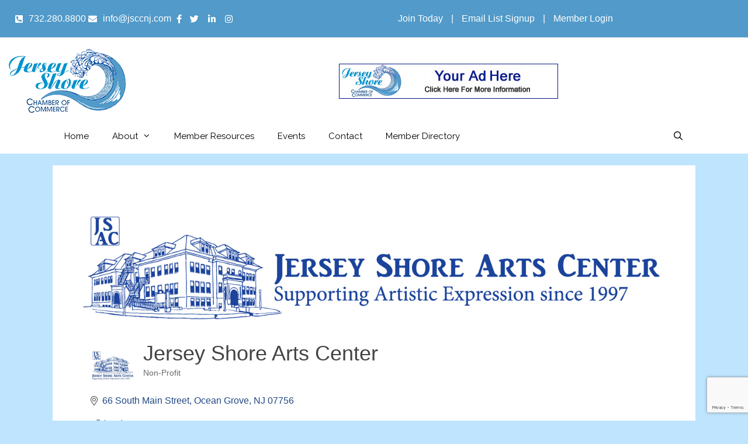

--- FILE ---
content_type: text/html; charset=utf-8
request_url: https://www.google.com/recaptcha/enterprise/anchor?ar=1&k=6LfI_T8rAAAAAMkWHrLP_GfSf3tLy9tKa839wcWa&co=aHR0cHM6Ly9idXNpbmVzcy5qZXJzZXlzaG9yZWNoYW1iZXJuai5jb206NDQz&hl=en&v=N67nZn4AqZkNcbeMu4prBgzg&size=invisible&anchor-ms=20000&execute-ms=30000&cb=u9o65axed227
body_size: 48640
content:
<!DOCTYPE HTML><html dir="ltr" lang="en"><head><meta http-equiv="Content-Type" content="text/html; charset=UTF-8">
<meta http-equiv="X-UA-Compatible" content="IE=edge">
<title>reCAPTCHA</title>
<style type="text/css">
/* cyrillic-ext */
@font-face {
  font-family: 'Roboto';
  font-style: normal;
  font-weight: 400;
  font-stretch: 100%;
  src: url(//fonts.gstatic.com/s/roboto/v48/KFO7CnqEu92Fr1ME7kSn66aGLdTylUAMa3GUBHMdazTgWw.woff2) format('woff2');
  unicode-range: U+0460-052F, U+1C80-1C8A, U+20B4, U+2DE0-2DFF, U+A640-A69F, U+FE2E-FE2F;
}
/* cyrillic */
@font-face {
  font-family: 'Roboto';
  font-style: normal;
  font-weight: 400;
  font-stretch: 100%;
  src: url(//fonts.gstatic.com/s/roboto/v48/KFO7CnqEu92Fr1ME7kSn66aGLdTylUAMa3iUBHMdazTgWw.woff2) format('woff2');
  unicode-range: U+0301, U+0400-045F, U+0490-0491, U+04B0-04B1, U+2116;
}
/* greek-ext */
@font-face {
  font-family: 'Roboto';
  font-style: normal;
  font-weight: 400;
  font-stretch: 100%;
  src: url(//fonts.gstatic.com/s/roboto/v48/KFO7CnqEu92Fr1ME7kSn66aGLdTylUAMa3CUBHMdazTgWw.woff2) format('woff2');
  unicode-range: U+1F00-1FFF;
}
/* greek */
@font-face {
  font-family: 'Roboto';
  font-style: normal;
  font-weight: 400;
  font-stretch: 100%;
  src: url(//fonts.gstatic.com/s/roboto/v48/KFO7CnqEu92Fr1ME7kSn66aGLdTylUAMa3-UBHMdazTgWw.woff2) format('woff2');
  unicode-range: U+0370-0377, U+037A-037F, U+0384-038A, U+038C, U+038E-03A1, U+03A3-03FF;
}
/* math */
@font-face {
  font-family: 'Roboto';
  font-style: normal;
  font-weight: 400;
  font-stretch: 100%;
  src: url(//fonts.gstatic.com/s/roboto/v48/KFO7CnqEu92Fr1ME7kSn66aGLdTylUAMawCUBHMdazTgWw.woff2) format('woff2');
  unicode-range: U+0302-0303, U+0305, U+0307-0308, U+0310, U+0312, U+0315, U+031A, U+0326-0327, U+032C, U+032F-0330, U+0332-0333, U+0338, U+033A, U+0346, U+034D, U+0391-03A1, U+03A3-03A9, U+03B1-03C9, U+03D1, U+03D5-03D6, U+03F0-03F1, U+03F4-03F5, U+2016-2017, U+2034-2038, U+203C, U+2040, U+2043, U+2047, U+2050, U+2057, U+205F, U+2070-2071, U+2074-208E, U+2090-209C, U+20D0-20DC, U+20E1, U+20E5-20EF, U+2100-2112, U+2114-2115, U+2117-2121, U+2123-214F, U+2190, U+2192, U+2194-21AE, U+21B0-21E5, U+21F1-21F2, U+21F4-2211, U+2213-2214, U+2216-22FF, U+2308-230B, U+2310, U+2319, U+231C-2321, U+2336-237A, U+237C, U+2395, U+239B-23B7, U+23D0, U+23DC-23E1, U+2474-2475, U+25AF, U+25B3, U+25B7, U+25BD, U+25C1, U+25CA, U+25CC, U+25FB, U+266D-266F, U+27C0-27FF, U+2900-2AFF, U+2B0E-2B11, U+2B30-2B4C, U+2BFE, U+3030, U+FF5B, U+FF5D, U+1D400-1D7FF, U+1EE00-1EEFF;
}
/* symbols */
@font-face {
  font-family: 'Roboto';
  font-style: normal;
  font-weight: 400;
  font-stretch: 100%;
  src: url(//fonts.gstatic.com/s/roboto/v48/KFO7CnqEu92Fr1ME7kSn66aGLdTylUAMaxKUBHMdazTgWw.woff2) format('woff2');
  unicode-range: U+0001-000C, U+000E-001F, U+007F-009F, U+20DD-20E0, U+20E2-20E4, U+2150-218F, U+2190, U+2192, U+2194-2199, U+21AF, U+21E6-21F0, U+21F3, U+2218-2219, U+2299, U+22C4-22C6, U+2300-243F, U+2440-244A, U+2460-24FF, U+25A0-27BF, U+2800-28FF, U+2921-2922, U+2981, U+29BF, U+29EB, U+2B00-2BFF, U+4DC0-4DFF, U+FFF9-FFFB, U+10140-1018E, U+10190-1019C, U+101A0, U+101D0-101FD, U+102E0-102FB, U+10E60-10E7E, U+1D2C0-1D2D3, U+1D2E0-1D37F, U+1F000-1F0FF, U+1F100-1F1AD, U+1F1E6-1F1FF, U+1F30D-1F30F, U+1F315, U+1F31C, U+1F31E, U+1F320-1F32C, U+1F336, U+1F378, U+1F37D, U+1F382, U+1F393-1F39F, U+1F3A7-1F3A8, U+1F3AC-1F3AF, U+1F3C2, U+1F3C4-1F3C6, U+1F3CA-1F3CE, U+1F3D4-1F3E0, U+1F3ED, U+1F3F1-1F3F3, U+1F3F5-1F3F7, U+1F408, U+1F415, U+1F41F, U+1F426, U+1F43F, U+1F441-1F442, U+1F444, U+1F446-1F449, U+1F44C-1F44E, U+1F453, U+1F46A, U+1F47D, U+1F4A3, U+1F4B0, U+1F4B3, U+1F4B9, U+1F4BB, U+1F4BF, U+1F4C8-1F4CB, U+1F4D6, U+1F4DA, U+1F4DF, U+1F4E3-1F4E6, U+1F4EA-1F4ED, U+1F4F7, U+1F4F9-1F4FB, U+1F4FD-1F4FE, U+1F503, U+1F507-1F50B, U+1F50D, U+1F512-1F513, U+1F53E-1F54A, U+1F54F-1F5FA, U+1F610, U+1F650-1F67F, U+1F687, U+1F68D, U+1F691, U+1F694, U+1F698, U+1F6AD, U+1F6B2, U+1F6B9-1F6BA, U+1F6BC, U+1F6C6-1F6CF, U+1F6D3-1F6D7, U+1F6E0-1F6EA, U+1F6F0-1F6F3, U+1F6F7-1F6FC, U+1F700-1F7FF, U+1F800-1F80B, U+1F810-1F847, U+1F850-1F859, U+1F860-1F887, U+1F890-1F8AD, U+1F8B0-1F8BB, U+1F8C0-1F8C1, U+1F900-1F90B, U+1F93B, U+1F946, U+1F984, U+1F996, U+1F9E9, U+1FA00-1FA6F, U+1FA70-1FA7C, U+1FA80-1FA89, U+1FA8F-1FAC6, U+1FACE-1FADC, U+1FADF-1FAE9, U+1FAF0-1FAF8, U+1FB00-1FBFF;
}
/* vietnamese */
@font-face {
  font-family: 'Roboto';
  font-style: normal;
  font-weight: 400;
  font-stretch: 100%;
  src: url(//fonts.gstatic.com/s/roboto/v48/KFO7CnqEu92Fr1ME7kSn66aGLdTylUAMa3OUBHMdazTgWw.woff2) format('woff2');
  unicode-range: U+0102-0103, U+0110-0111, U+0128-0129, U+0168-0169, U+01A0-01A1, U+01AF-01B0, U+0300-0301, U+0303-0304, U+0308-0309, U+0323, U+0329, U+1EA0-1EF9, U+20AB;
}
/* latin-ext */
@font-face {
  font-family: 'Roboto';
  font-style: normal;
  font-weight: 400;
  font-stretch: 100%;
  src: url(//fonts.gstatic.com/s/roboto/v48/KFO7CnqEu92Fr1ME7kSn66aGLdTylUAMa3KUBHMdazTgWw.woff2) format('woff2');
  unicode-range: U+0100-02BA, U+02BD-02C5, U+02C7-02CC, U+02CE-02D7, U+02DD-02FF, U+0304, U+0308, U+0329, U+1D00-1DBF, U+1E00-1E9F, U+1EF2-1EFF, U+2020, U+20A0-20AB, U+20AD-20C0, U+2113, U+2C60-2C7F, U+A720-A7FF;
}
/* latin */
@font-face {
  font-family: 'Roboto';
  font-style: normal;
  font-weight: 400;
  font-stretch: 100%;
  src: url(//fonts.gstatic.com/s/roboto/v48/KFO7CnqEu92Fr1ME7kSn66aGLdTylUAMa3yUBHMdazQ.woff2) format('woff2');
  unicode-range: U+0000-00FF, U+0131, U+0152-0153, U+02BB-02BC, U+02C6, U+02DA, U+02DC, U+0304, U+0308, U+0329, U+2000-206F, U+20AC, U+2122, U+2191, U+2193, U+2212, U+2215, U+FEFF, U+FFFD;
}
/* cyrillic-ext */
@font-face {
  font-family: 'Roboto';
  font-style: normal;
  font-weight: 500;
  font-stretch: 100%;
  src: url(//fonts.gstatic.com/s/roboto/v48/KFO7CnqEu92Fr1ME7kSn66aGLdTylUAMa3GUBHMdazTgWw.woff2) format('woff2');
  unicode-range: U+0460-052F, U+1C80-1C8A, U+20B4, U+2DE0-2DFF, U+A640-A69F, U+FE2E-FE2F;
}
/* cyrillic */
@font-face {
  font-family: 'Roboto';
  font-style: normal;
  font-weight: 500;
  font-stretch: 100%;
  src: url(//fonts.gstatic.com/s/roboto/v48/KFO7CnqEu92Fr1ME7kSn66aGLdTylUAMa3iUBHMdazTgWw.woff2) format('woff2');
  unicode-range: U+0301, U+0400-045F, U+0490-0491, U+04B0-04B1, U+2116;
}
/* greek-ext */
@font-face {
  font-family: 'Roboto';
  font-style: normal;
  font-weight: 500;
  font-stretch: 100%;
  src: url(//fonts.gstatic.com/s/roboto/v48/KFO7CnqEu92Fr1ME7kSn66aGLdTylUAMa3CUBHMdazTgWw.woff2) format('woff2');
  unicode-range: U+1F00-1FFF;
}
/* greek */
@font-face {
  font-family: 'Roboto';
  font-style: normal;
  font-weight: 500;
  font-stretch: 100%;
  src: url(//fonts.gstatic.com/s/roboto/v48/KFO7CnqEu92Fr1ME7kSn66aGLdTylUAMa3-UBHMdazTgWw.woff2) format('woff2');
  unicode-range: U+0370-0377, U+037A-037F, U+0384-038A, U+038C, U+038E-03A1, U+03A3-03FF;
}
/* math */
@font-face {
  font-family: 'Roboto';
  font-style: normal;
  font-weight: 500;
  font-stretch: 100%;
  src: url(//fonts.gstatic.com/s/roboto/v48/KFO7CnqEu92Fr1ME7kSn66aGLdTylUAMawCUBHMdazTgWw.woff2) format('woff2');
  unicode-range: U+0302-0303, U+0305, U+0307-0308, U+0310, U+0312, U+0315, U+031A, U+0326-0327, U+032C, U+032F-0330, U+0332-0333, U+0338, U+033A, U+0346, U+034D, U+0391-03A1, U+03A3-03A9, U+03B1-03C9, U+03D1, U+03D5-03D6, U+03F0-03F1, U+03F4-03F5, U+2016-2017, U+2034-2038, U+203C, U+2040, U+2043, U+2047, U+2050, U+2057, U+205F, U+2070-2071, U+2074-208E, U+2090-209C, U+20D0-20DC, U+20E1, U+20E5-20EF, U+2100-2112, U+2114-2115, U+2117-2121, U+2123-214F, U+2190, U+2192, U+2194-21AE, U+21B0-21E5, U+21F1-21F2, U+21F4-2211, U+2213-2214, U+2216-22FF, U+2308-230B, U+2310, U+2319, U+231C-2321, U+2336-237A, U+237C, U+2395, U+239B-23B7, U+23D0, U+23DC-23E1, U+2474-2475, U+25AF, U+25B3, U+25B7, U+25BD, U+25C1, U+25CA, U+25CC, U+25FB, U+266D-266F, U+27C0-27FF, U+2900-2AFF, U+2B0E-2B11, U+2B30-2B4C, U+2BFE, U+3030, U+FF5B, U+FF5D, U+1D400-1D7FF, U+1EE00-1EEFF;
}
/* symbols */
@font-face {
  font-family: 'Roboto';
  font-style: normal;
  font-weight: 500;
  font-stretch: 100%;
  src: url(//fonts.gstatic.com/s/roboto/v48/KFO7CnqEu92Fr1ME7kSn66aGLdTylUAMaxKUBHMdazTgWw.woff2) format('woff2');
  unicode-range: U+0001-000C, U+000E-001F, U+007F-009F, U+20DD-20E0, U+20E2-20E4, U+2150-218F, U+2190, U+2192, U+2194-2199, U+21AF, U+21E6-21F0, U+21F3, U+2218-2219, U+2299, U+22C4-22C6, U+2300-243F, U+2440-244A, U+2460-24FF, U+25A0-27BF, U+2800-28FF, U+2921-2922, U+2981, U+29BF, U+29EB, U+2B00-2BFF, U+4DC0-4DFF, U+FFF9-FFFB, U+10140-1018E, U+10190-1019C, U+101A0, U+101D0-101FD, U+102E0-102FB, U+10E60-10E7E, U+1D2C0-1D2D3, U+1D2E0-1D37F, U+1F000-1F0FF, U+1F100-1F1AD, U+1F1E6-1F1FF, U+1F30D-1F30F, U+1F315, U+1F31C, U+1F31E, U+1F320-1F32C, U+1F336, U+1F378, U+1F37D, U+1F382, U+1F393-1F39F, U+1F3A7-1F3A8, U+1F3AC-1F3AF, U+1F3C2, U+1F3C4-1F3C6, U+1F3CA-1F3CE, U+1F3D4-1F3E0, U+1F3ED, U+1F3F1-1F3F3, U+1F3F5-1F3F7, U+1F408, U+1F415, U+1F41F, U+1F426, U+1F43F, U+1F441-1F442, U+1F444, U+1F446-1F449, U+1F44C-1F44E, U+1F453, U+1F46A, U+1F47D, U+1F4A3, U+1F4B0, U+1F4B3, U+1F4B9, U+1F4BB, U+1F4BF, U+1F4C8-1F4CB, U+1F4D6, U+1F4DA, U+1F4DF, U+1F4E3-1F4E6, U+1F4EA-1F4ED, U+1F4F7, U+1F4F9-1F4FB, U+1F4FD-1F4FE, U+1F503, U+1F507-1F50B, U+1F50D, U+1F512-1F513, U+1F53E-1F54A, U+1F54F-1F5FA, U+1F610, U+1F650-1F67F, U+1F687, U+1F68D, U+1F691, U+1F694, U+1F698, U+1F6AD, U+1F6B2, U+1F6B9-1F6BA, U+1F6BC, U+1F6C6-1F6CF, U+1F6D3-1F6D7, U+1F6E0-1F6EA, U+1F6F0-1F6F3, U+1F6F7-1F6FC, U+1F700-1F7FF, U+1F800-1F80B, U+1F810-1F847, U+1F850-1F859, U+1F860-1F887, U+1F890-1F8AD, U+1F8B0-1F8BB, U+1F8C0-1F8C1, U+1F900-1F90B, U+1F93B, U+1F946, U+1F984, U+1F996, U+1F9E9, U+1FA00-1FA6F, U+1FA70-1FA7C, U+1FA80-1FA89, U+1FA8F-1FAC6, U+1FACE-1FADC, U+1FADF-1FAE9, U+1FAF0-1FAF8, U+1FB00-1FBFF;
}
/* vietnamese */
@font-face {
  font-family: 'Roboto';
  font-style: normal;
  font-weight: 500;
  font-stretch: 100%;
  src: url(//fonts.gstatic.com/s/roboto/v48/KFO7CnqEu92Fr1ME7kSn66aGLdTylUAMa3OUBHMdazTgWw.woff2) format('woff2');
  unicode-range: U+0102-0103, U+0110-0111, U+0128-0129, U+0168-0169, U+01A0-01A1, U+01AF-01B0, U+0300-0301, U+0303-0304, U+0308-0309, U+0323, U+0329, U+1EA0-1EF9, U+20AB;
}
/* latin-ext */
@font-face {
  font-family: 'Roboto';
  font-style: normal;
  font-weight: 500;
  font-stretch: 100%;
  src: url(//fonts.gstatic.com/s/roboto/v48/KFO7CnqEu92Fr1ME7kSn66aGLdTylUAMa3KUBHMdazTgWw.woff2) format('woff2');
  unicode-range: U+0100-02BA, U+02BD-02C5, U+02C7-02CC, U+02CE-02D7, U+02DD-02FF, U+0304, U+0308, U+0329, U+1D00-1DBF, U+1E00-1E9F, U+1EF2-1EFF, U+2020, U+20A0-20AB, U+20AD-20C0, U+2113, U+2C60-2C7F, U+A720-A7FF;
}
/* latin */
@font-face {
  font-family: 'Roboto';
  font-style: normal;
  font-weight: 500;
  font-stretch: 100%;
  src: url(//fonts.gstatic.com/s/roboto/v48/KFO7CnqEu92Fr1ME7kSn66aGLdTylUAMa3yUBHMdazQ.woff2) format('woff2');
  unicode-range: U+0000-00FF, U+0131, U+0152-0153, U+02BB-02BC, U+02C6, U+02DA, U+02DC, U+0304, U+0308, U+0329, U+2000-206F, U+20AC, U+2122, U+2191, U+2193, U+2212, U+2215, U+FEFF, U+FFFD;
}
/* cyrillic-ext */
@font-face {
  font-family: 'Roboto';
  font-style: normal;
  font-weight: 900;
  font-stretch: 100%;
  src: url(//fonts.gstatic.com/s/roboto/v48/KFO7CnqEu92Fr1ME7kSn66aGLdTylUAMa3GUBHMdazTgWw.woff2) format('woff2');
  unicode-range: U+0460-052F, U+1C80-1C8A, U+20B4, U+2DE0-2DFF, U+A640-A69F, U+FE2E-FE2F;
}
/* cyrillic */
@font-face {
  font-family: 'Roboto';
  font-style: normal;
  font-weight: 900;
  font-stretch: 100%;
  src: url(//fonts.gstatic.com/s/roboto/v48/KFO7CnqEu92Fr1ME7kSn66aGLdTylUAMa3iUBHMdazTgWw.woff2) format('woff2');
  unicode-range: U+0301, U+0400-045F, U+0490-0491, U+04B0-04B1, U+2116;
}
/* greek-ext */
@font-face {
  font-family: 'Roboto';
  font-style: normal;
  font-weight: 900;
  font-stretch: 100%;
  src: url(//fonts.gstatic.com/s/roboto/v48/KFO7CnqEu92Fr1ME7kSn66aGLdTylUAMa3CUBHMdazTgWw.woff2) format('woff2');
  unicode-range: U+1F00-1FFF;
}
/* greek */
@font-face {
  font-family: 'Roboto';
  font-style: normal;
  font-weight: 900;
  font-stretch: 100%;
  src: url(//fonts.gstatic.com/s/roboto/v48/KFO7CnqEu92Fr1ME7kSn66aGLdTylUAMa3-UBHMdazTgWw.woff2) format('woff2');
  unicode-range: U+0370-0377, U+037A-037F, U+0384-038A, U+038C, U+038E-03A1, U+03A3-03FF;
}
/* math */
@font-face {
  font-family: 'Roboto';
  font-style: normal;
  font-weight: 900;
  font-stretch: 100%;
  src: url(//fonts.gstatic.com/s/roboto/v48/KFO7CnqEu92Fr1ME7kSn66aGLdTylUAMawCUBHMdazTgWw.woff2) format('woff2');
  unicode-range: U+0302-0303, U+0305, U+0307-0308, U+0310, U+0312, U+0315, U+031A, U+0326-0327, U+032C, U+032F-0330, U+0332-0333, U+0338, U+033A, U+0346, U+034D, U+0391-03A1, U+03A3-03A9, U+03B1-03C9, U+03D1, U+03D5-03D6, U+03F0-03F1, U+03F4-03F5, U+2016-2017, U+2034-2038, U+203C, U+2040, U+2043, U+2047, U+2050, U+2057, U+205F, U+2070-2071, U+2074-208E, U+2090-209C, U+20D0-20DC, U+20E1, U+20E5-20EF, U+2100-2112, U+2114-2115, U+2117-2121, U+2123-214F, U+2190, U+2192, U+2194-21AE, U+21B0-21E5, U+21F1-21F2, U+21F4-2211, U+2213-2214, U+2216-22FF, U+2308-230B, U+2310, U+2319, U+231C-2321, U+2336-237A, U+237C, U+2395, U+239B-23B7, U+23D0, U+23DC-23E1, U+2474-2475, U+25AF, U+25B3, U+25B7, U+25BD, U+25C1, U+25CA, U+25CC, U+25FB, U+266D-266F, U+27C0-27FF, U+2900-2AFF, U+2B0E-2B11, U+2B30-2B4C, U+2BFE, U+3030, U+FF5B, U+FF5D, U+1D400-1D7FF, U+1EE00-1EEFF;
}
/* symbols */
@font-face {
  font-family: 'Roboto';
  font-style: normal;
  font-weight: 900;
  font-stretch: 100%;
  src: url(//fonts.gstatic.com/s/roboto/v48/KFO7CnqEu92Fr1ME7kSn66aGLdTylUAMaxKUBHMdazTgWw.woff2) format('woff2');
  unicode-range: U+0001-000C, U+000E-001F, U+007F-009F, U+20DD-20E0, U+20E2-20E4, U+2150-218F, U+2190, U+2192, U+2194-2199, U+21AF, U+21E6-21F0, U+21F3, U+2218-2219, U+2299, U+22C4-22C6, U+2300-243F, U+2440-244A, U+2460-24FF, U+25A0-27BF, U+2800-28FF, U+2921-2922, U+2981, U+29BF, U+29EB, U+2B00-2BFF, U+4DC0-4DFF, U+FFF9-FFFB, U+10140-1018E, U+10190-1019C, U+101A0, U+101D0-101FD, U+102E0-102FB, U+10E60-10E7E, U+1D2C0-1D2D3, U+1D2E0-1D37F, U+1F000-1F0FF, U+1F100-1F1AD, U+1F1E6-1F1FF, U+1F30D-1F30F, U+1F315, U+1F31C, U+1F31E, U+1F320-1F32C, U+1F336, U+1F378, U+1F37D, U+1F382, U+1F393-1F39F, U+1F3A7-1F3A8, U+1F3AC-1F3AF, U+1F3C2, U+1F3C4-1F3C6, U+1F3CA-1F3CE, U+1F3D4-1F3E0, U+1F3ED, U+1F3F1-1F3F3, U+1F3F5-1F3F7, U+1F408, U+1F415, U+1F41F, U+1F426, U+1F43F, U+1F441-1F442, U+1F444, U+1F446-1F449, U+1F44C-1F44E, U+1F453, U+1F46A, U+1F47D, U+1F4A3, U+1F4B0, U+1F4B3, U+1F4B9, U+1F4BB, U+1F4BF, U+1F4C8-1F4CB, U+1F4D6, U+1F4DA, U+1F4DF, U+1F4E3-1F4E6, U+1F4EA-1F4ED, U+1F4F7, U+1F4F9-1F4FB, U+1F4FD-1F4FE, U+1F503, U+1F507-1F50B, U+1F50D, U+1F512-1F513, U+1F53E-1F54A, U+1F54F-1F5FA, U+1F610, U+1F650-1F67F, U+1F687, U+1F68D, U+1F691, U+1F694, U+1F698, U+1F6AD, U+1F6B2, U+1F6B9-1F6BA, U+1F6BC, U+1F6C6-1F6CF, U+1F6D3-1F6D7, U+1F6E0-1F6EA, U+1F6F0-1F6F3, U+1F6F7-1F6FC, U+1F700-1F7FF, U+1F800-1F80B, U+1F810-1F847, U+1F850-1F859, U+1F860-1F887, U+1F890-1F8AD, U+1F8B0-1F8BB, U+1F8C0-1F8C1, U+1F900-1F90B, U+1F93B, U+1F946, U+1F984, U+1F996, U+1F9E9, U+1FA00-1FA6F, U+1FA70-1FA7C, U+1FA80-1FA89, U+1FA8F-1FAC6, U+1FACE-1FADC, U+1FADF-1FAE9, U+1FAF0-1FAF8, U+1FB00-1FBFF;
}
/* vietnamese */
@font-face {
  font-family: 'Roboto';
  font-style: normal;
  font-weight: 900;
  font-stretch: 100%;
  src: url(//fonts.gstatic.com/s/roboto/v48/KFO7CnqEu92Fr1ME7kSn66aGLdTylUAMa3OUBHMdazTgWw.woff2) format('woff2');
  unicode-range: U+0102-0103, U+0110-0111, U+0128-0129, U+0168-0169, U+01A0-01A1, U+01AF-01B0, U+0300-0301, U+0303-0304, U+0308-0309, U+0323, U+0329, U+1EA0-1EF9, U+20AB;
}
/* latin-ext */
@font-face {
  font-family: 'Roboto';
  font-style: normal;
  font-weight: 900;
  font-stretch: 100%;
  src: url(//fonts.gstatic.com/s/roboto/v48/KFO7CnqEu92Fr1ME7kSn66aGLdTylUAMa3KUBHMdazTgWw.woff2) format('woff2');
  unicode-range: U+0100-02BA, U+02BD-02C5, U+02C7-02CC, U+02CE-02D7, U+02DD-02FF, U+0304, U+0308, U+0329, U+1D00-1DBF, U+1E00-1E9F, U+1EF2-1EFF, U+2020, U+20A0-20AB, U+20AD-20C0, U+2113, U+2C60-2C7F, U+A720-A7FF;
}
/* latin */
@font-face {
  font-family: 'Roboto';
  font-style: normal;
  font-weight: 900;
  font-stretch: 100%;
  src: url(//fonts.gstatic.com/s/roboto/v48/KFO7CnqEu92Fr1ME7kSn66aGLdTylUAMa3yUBHMdazQ.woff2) format('woff2');
  unicode-range: U+0000-00FF, U+0131, U+0152-0153, U+02BB-02BC, U+02C6, U+02DA, U+02DC, U+0304, U+0308, U+0329, U+2000-206F, U+20AC, U+2122, U+2191, U+2193, U+2212, U+2215, U+FEFF, U+FFFD;
}

</style>
<link rel="stylesheet" type="text/css" href="https://www.gstatic.com/recaptcha/releases/N67nZn4AqZkNcbeMu4prBgzg/styles__ltr.css">
<script nonce="QGMzy2HMuPsKr6XG4RCBKA" type="text/javascript">window['__recaptcha_api'] = 'https://www.google.com/recaptcha/enterprise/';</script>
<script type="text/javascript" src="https://www.gstatic.com/recaptcha/releases/N67nZn4AqZkNcbeMu4prBgzg/recaptcha__en.js" nonce="QGMzy2HMuPsKr6XG4RCBKA">
      
    </script></head>
<body><div id="rc-anchor-alert" class="rc-anchor-alert"></div>
<input type="hidden" id="recaptcha-token" value="[base64]">
<script type="text/javascript" nonce="QGMzy2HMuPsKr6XG4RCBKA">
      recaptcha.anchor.Main.init("[\x22ainput\x22,[\x22bgdata\x22,\x22\x22,\[base64]/[base64]/[base64]/[base64]/[base64]/UltsKytdPUU6KEU8MjA0OD9SW2wrK109RT4+NnwxOTI6KChFJjY0NTEyKT09NTUyOTYmJk0rMTxjLmxlbmd0aCYmKGMuY2hhckNvZGVBdChNKzEpJjY0NTEyKT09NTYzMjA/[base64]/[base64]/[base64]/[base64]/[base64]/[base64]/[base64]\x22,\[base64]\\u003d\\u003d\x22,\x22w71OwpvDnsOdwrgpGnbDnB4awqcoL8O2UXdvXcKIwo9KTcOUwpXDosOADnTCosKvw6XCuAbDhcK/w5fDh8K4wokkwqpye0ZUw6LCryFbfMKZw6PCicK/Y8O2w4rDgMKawolWQHVfDsKrGcKIwp0TAcOiIMOHMMOMw5HDunvCvGzDqcKewrTChsKOwq5GfMO4wr7Dg0cMPSfCmygDw5EpwoUfwobCkl7CgMOjw53DsmlVwrrCqcORGT/Cm8O2w6hEwrrCkiVow5tLwpIfw7piw5HDnsO4b8OCwrw6wpZjBcK6CcOySCXCtnjDnsO+SMKMbsK/wp55w61hGMOPw6cpwq1ow4w7OsKew6/CtsOxc0sNw7Q6wrzDjsOSB8OLw7HCq8KOwodIwp/DoMKmw6LDkMOICAYgwqtvw6g4Fg5Mw6pCOsOdH8Ohwppywp9Ewq3CvsKywqE8JMKywoXCrsKbBFTDrcK9QxtQw5BlGl/CncONC8OhwqLDscKkw7rDpgMow5vCs8KswqgLw6jCnCjCm8OIwp/CusKDwqchMSXCsGRIasOuecKaaMKCMsO0XsO7w656EAXDsMK8bMOWUAF3A8Kzw4wLw63CmsKwwqcww7DDs8O7w7/DsV1sQxtgVDxrKy7Dl8OYw6DCrcO8TwZEACXCnsKGKklpw75ZfUhYw7QaeS9YDMKXw7/CojEjaMOmU8OLY8K2w7Nbw7PDrTZAw5vDpsOzW8KWFcKfI8O/wpw0fyDCk2/CgMKnVMOeOxvDlUU6NC1dwr4ww6TDqsKTw7tzUMOAwqhzw77CihZFwrbDujTDt8OgGR1LwplCEU56w7LCk2vDsMK6OcKfXz03dMOpwr3CgwrCjMKERMKFwo/CkEzDrnEiMsKiH1TCl8KgwrQAwrLDrFXDok90w4VTbiTDtcK3HsOzw6DDhDVaThFmS8KfQsKqIjXCicOfE8K6w6BfV8K/[base64]/[base64]/CvcOGCsO9w5VrwpQ0aMOvwprDncKmaSHCtzd1w4DDiSnDkmQuwrRUw4jCr08uZwFhw7TDsX5iwqPDssKlw5ohwpM/w7LCtsKeVgYHEQbDoXl6ScOZLMOXRXjClMOTZlJUw7PDkMOLw4fCgGbDl8KBEkEJwrlnwqvClHzDmsOEw7HCi8KRwprCvcKQwp9iV8KkNGI+wpc+aFZEw7wfwoDCgMOqw6NROcK0IcO/XMKzHWXCoGXDtEQAw6bCuMOJUFcAYE/[base64]/[base64]/CvizCqF1owqgtw4YMAxprUwPDnRHDtcOWH8OLcBnDo8KAw7psGWdvw7PCo8OSbSPDjABTw7TDk8OFwrjCjcK2QcKwfFhxcQlFwqE0wr15w5V4wonCqmnCo1fDoVdKw4HDlA4fw6Z2S3hHw6bCmBLDrsKCKxZ0PAzDoVzCt8KMEm/[base64]/w5HCkGLDrS/[base64]/wrPDusO3IirDq8OgwpzCnMOsMl3CkMKMwqLCuRPDj2vDucOORBQ/TsKuw4tFw6TDt13Dn8OjV8KhUDjDmnfDmcKQEcOpBmIrw649WsOrwpxcVsOrLGEEw57CtMKSwokCwrNnbTvCuw47wo7DncOGwqjCp8Kjw7JbWiTDqcOfciBWwrHDqMKcWhMSA8OuwqnCrCzDiMOtVGIqwp3CnMKBK8OyE07CgMO/wrvDnsKnw4jDlG57w6FVXxEPw6FgenIeIVDDoMOteUPCrUbCi1XDlcOzB1PDhcKRMSvCqkjCj3kHKcODwrLClkPDuFJjRUHDs1fDjMKBwrMiF0UXKMOlD8KNwoPCksOUIAHDpkDChMOnCcKBw43DsMKdRzfCi1DDt1x0wpzCtcKvAcO4cGluQ1nDosKQJsOHA8KhIU/CgMKWLsK+ZTDDqCHDssO5BcK+wrAqwqDClMOKw4/DnRIWYGjDs3QvwpLClcKgY8KTwpXDrFLClcKxwrTDqsK3K1TCv8OWCW8Gw789KH3CkcOJw47Cr8O7HF47w4h6w5nDj3Fww4YsWlnCjWZFw73DgnnDsDTDmcKLGRPDncOcwqTDkMK4wqgGYTFNw40VFsOXYcKKWljCtsKkw7TCm8K/[base64]/w4x3w7jCk8OgDhfCmsOQFlXDtMOow5bChULDtcKxZMKdUMK9wqdSwoEKw5/DrHvCp3TCssOXw5xlWTJWPcKFwqDDlV3DicKPDTDDvyQBwpbCpsOfwoMdwrXCs8OewqHDjTLDkUQ5FUfCtgE/[base64]/[base64]/CizHCtmDCjA/DkzzDrcOEwpzDtcK9wppdfXQ6AURfTXTCnQjDiMKpw53Dm8KUHMK2wqx9agvDj0h3FnvDiUlEYsOmKsOrAxLClXfDkxnDhG3DqzHDvcOXN2Ysw4PDosO+fGnCkcOVNsOIwr1sw6fDncKTwr3DtsKNwp7DtsOmD8OOVmbDkMK4TXZNw7TDjz7CkMKoCcKhw7dQwo/[base64]/ClBzDuH4pwqnDp8OHw7fCt8KiMWvCmMKTw78+w7fCn8Oqw7DCrGrDu8KfwoPDhh3CmsK1w6PDpGnDh8K5SSXCqsKNw5DDrXjDngDDgwY1wrYlHsONUsOIwqnCnB/[base64]/Cm8OJwooTw4TCq8OeUcOENsKBw6TCjcOpEystIGzCgMO2C8OPwo8RA8KQOwnDlsORBcOmCSzDkkvCvMO4w7vCvDXDnMOzF8Ogw5HDvicXJiHDqxMpwo3CrMK/TsOocMK8PMKew6HDmXvCpcO4wpvCgcK3GGlgwpLCm8KIwqDCjBw1RsOow7fChhdFwqrDh8Ktw4vDnMOAwo/[base64]/DlbCvxvCkibDhFzCtz7DkWRMw6HDohHDmcOawpbCljnCsMKpaBUuw6B5w5V7wovDosOpCglhwoVqwplcYMOPQsOVXcK0RnJKDcKEIxjCiMO1Y8O6L0J1wq/CmcOSw7zDkMKhWEsuw55WFBrDtVjDmcKEEMKowoTDhjDCm8Ovw5F4w6M9w7lXwrZqw5jCi05Xw4kXdRRpwoLDtcKOw6PCoMKtwrDDpMKfwpozQXw+bcKzw6hTTBRoABQCNUDDuMKRwopbJMKuw4EuZcOEBHnCrS7CqMKbwrvDpQUMwrrCllJ+FsKQwo/DknIjAcOHW3LDtMKww7TDqMKmBsOceMOPwrrCnBvDrQdbGz3DscKfCcKpwrzDuE3DjMOlw6V2w7PCqW7CjlfDvsOXXcOGw4cUesOVw4zDosObw5NDwobDu2/[base64]/CoMODw7HDmMO8wpI7WMKZw4cCw7bDtsOCwr1wQ8OObhTDusOww5FZJMKXw4XChMO6T8OEw4Jqw6UOw5NFwp3CnMKZw6QuwpfCqCTDkRsjw77DulPDqTtgVjXClFTDo8Ovw73Cv1vCncKnw6TChUDDpsOMJsOHw7vCvMKwbSl/woXDnsOtfUTDpFMow6vDnyJawrcBCX/DsRRKw5cNMCXCog7Duk/[base64]/DusOXw6E/w4xuZw/[base64]/wpAhK8Kkw5Msw6ATB8K9w5bCugjCoVkrwqXCgsKYPnHDoMOHw7AFI8KHFAHDiWTCr8OUwobDhw7CqMK7cizDjx7DqRJAcsKlwqcpw4snw6wbwo57wroCZmUuKl1LacKKw4zDksKtUX/Ckk7CicOww7Vywp/CqcK+IwzCvHBKbsOEIMKaIh7Dmh8AJ8OGBxLComnDuWQEwoA4JFfDryV9w7grXwLDt2vCtMKLQgzDnHPDvG/DjMOuM1AsSms+wppVwoAuwqpLaxEDw7zCosKqw7bDvT4bwrwfwpvDncOUw4B7w5jDmcO3XHknwrJIcB5wwoLCplJ+UsOSwqTDvVJiSG3Cg0lJw73CrEdDw5rCv8OvXQJYRijDoBbCvzM/YRByw752w4EiS8KewpPCicKtZQgbw5pHARzCn8Osw6wQwq1yw5nCtFLCh8OtQB3CqDlqcMOsfFzDrQI1X8KYwqREM3xmf8Khw6x8fcKnHcOkQ2FEPA3DvMOZMsOTdWrCrMOcLA/CkwzCjSUFw63Dhz00V8Orwq3DnGENJhEwwrPDg8Oway0QOcOTQcKSwpvDvGzCusOPaMODwpIdw5fCsMOGw6fDuQfDlF7Dv8Ogwp7Cok/CszvCg8KCw7kVwrpJwq5wVTdtw4nDoMKow5wawqHDmcKAfsOOwo0IIsOfw7oFFX/[base64]/CrcOWw5/Dn8KQS8Ouw6fCoEweUMOLwofDjMO9GmrDv38MNsOdF0xvw77DgsKTVXLCvil6c8O1w757SEA2XyfDncKlwrBETsO6NETCsj/DsMKQw4NDw5IXwpvDuF/DnU81wqHCu8KNwqFFJsKIT8OnPR7Cq8KXHG8Zwp1ELwk2CE/DmMKLwqMeN2FeOsO3w7fCoArCicKYw41TwopAwqbDucKSGHE0WMKzKRfCoTfChsOQw7N4DX7CqMKGF2/DoMOzwrofw7JDw59gGTfDlsO2OsKddcKXU1B1wp/DgFggLz/Dm3A+KMKsJxRywqnChsOrGWPDq8KgEcK9w6vCjsOIOcORwqEdwpvDlcK4cMOKwovCj8OPWcKdDQPCmzfCs0kmTcKMwqLDqMOUw4YNw5oOFcOPw40jBiXDuhtALcOKGsKfVU0zw6dpacOBXMK/wqjDicKowpppRBbCnsORwpLCqTnDoWrDt8OER8KewpzCl3zDqU/CtmLCh34mwpcyS8O4w5/Cp8O2w58hwrLDv8OkMg9xw6dAdsOgYEUHwq0+w4/[base64]/[base64]/CsMKRw7nCoMOqNT5Tw6PDgSVEQm3DuWjDvloLwqhuwoTDtcOgHylswrUnQ8KKMTvDo3xBXMK3woHCli3Cs8KAwrUtYSXCkFh5J33Ck1wew4bDhDR0woTDlsKjHEbDhsOMw6fDpGQmV2M9wpthNGfCvXUXwojDscKXwpjDkgjCiMOGd2PClW/Dhl9LHhYNw701XMO/[base64]/[base64]/EmU8wolSw7bDiFzCoMKYdsKKw77DhcKSw5PDti9cakhfw5VaZ8K5w7wrOgnDpgLCs8OBw4fDvMO9w7fCh8K8O13DjcKmwqHCvFHCpsOkLG7CpsK3wrPDsw/CjSoMw4o4w4zCvsKTcGVDK0rCl8OdwqLCgsK9XcOhX8OYK8K2Y8KgF8OATFjCuAxTFMK1w5vDicKsw7jDhmREaMOOwpzCjsOIGlcgwojCnsKnAEHDoG45cXHCmTgANcO3YTPDpVMvc3rCj8K9YSzDsmcJwq1pMMKnc8KDw7nDvsOXwp1XwpzCjxjCkcKOwo/Cu1oow7HCmMKkwrsEw7RZMMOVw64rA8OYbk8dwpLClcK1w65RwoJNwprDjcKLRcOKBcOII8KmBcOAw5oyLAbDmG3Dr8OHwoEla8OURsKwJgjDgcKYwpIUwrfChR/DsV/ClMKdw45xw4UMZMK8wpfDicO/K8KnYsOrwoLDoHZEw6BmVzlkwrA7wqYgwpAqVA4zwrXCuAAOfcKGwqV8w7/DjCPCk09vWyHCnF7CssO3w6NowqnCukvCrMOfw7bDksOLeCgFwqXCk8OhDMO3w4fDiUzCp1HCj8OOw6XDmMKraznDqm3DhlXDmMK/QcOZfEQbSB8xw5TCuit5wr3Cr8OwMsK2w7TCrkw/w6BpbcOkwrAuHGoQMCzCvCXCqk1xZ8K9w6ZlbcOVwog0HAzCgmktw6DDg8KOAMKlDcKSb8OPw4bCgMK/w4tjwoJCQcOvbkDDp2Jww5vDjS3Ds0kqw7QCOsOVwrt9wqPDm8Oaw70Bb0FTwp/Cl8ODbkLCjsKJW8Kiw58Bw4EIL8KAAcO3DMKEw6cPZMOMJg3CokUaSmgtw7nDn0QAw7nDj8KYQ8OWa8OVwo/Co8OwJXTCiMO6JGNuw7rCtcOoL8KbGnDDisKibi3CpcK6w5hiw5d0wpbDgMKMWHp5NsOta17CvzVbKMK3KzrCvMKgwplkWxPCgXjCtWPDuS3DhzBqw7JKw4jDqVjCpBRNTsO9YgYBw6DCssKWFn/[base64]/DucKDN8KMw5vCusO+UsKbRiIjS8OIBCwKwr3Ch8KsEsORw4g1CsKRE2ILSm5WwoNmQcKHw7nDlEbDnCXDqnAgwqHCncOPw4TCuMOoaMOCXRkMwrc6w5E9Y8KKw4lHHTZ2w5FeYHczKMOTw5/[base64]/Ch2Inw5g0SFvDlAbDqsKKPMOew7vDqypzZgPColnDjRXDicOPS8Kow4TDoWbCkjDDvsOWSXs7acOTC8K4cWMBIDZqwoXCjUF1w5LChcKzwrI3w7jCo8OUw5EWD3clDsOUw7/DgQ9mBMOdTi9mCB8Zw7ggCcKhwojDtjVsNxxtJcKwwo0Vw5sFwqvDg8KOw6UYesKGZsO+NAfDlcOmw6RtecKTIDxnR8O9dR/[base64]/Dp8KGUypuP8OTE3V/[base64]/w7bDucKRw5fDh8OxKcKfAEJdf8OqDgbDq0vCosKPAMKNwqTDhMOnJRorwqrDvMOwwocIw5HCnB/[base64]/H3AvZsKGwoEhw7DCmsKEw4pHJlnCgsOHw4vCph9ZDVcUwqLCgkwFw5TDmUvCocKHwokeVAXClsO8BRzDosO/dV7CiS/CvXZrN8KBwpHDosKNwqVVN8Kcd8KUwr8dw5LCr0taU8OPfcKnZlkrwqvDqSkXwq49NMKNAsORGFfDr08hCMKWwpLCsi/ChcOvaMO8XFw1K0cywrB7KQ/DqGszw67DimLCrnpXDg/DjQ7DmcOcw5Uzw5zCtsKJJcOXXSFEXsOdw7ArLkHDksKzIsOSwojCmQ8UOsOGw68qQsK/[base64]/CicOdwrTCr8ONw55JwoTCkCJNwqfDgw7CusKKBw/CoUDDicOmcsOBHikhw6oEwpRSJTPCtDx6woo0w4t2GF8ZdMOFIcOmTcKlPcOWw45Sw4jCtMOKAyHCjQ5kwqYED8Ktw6DDukNDe1PDpV3DrBhsw5zCpz0AVsKOHRbCgF/CqgFyS2nDvcOtw64GdcKTCcO9wpA9wpEGwo9vV0Etwq3DrsKQwrrDi1VLwpjDr1APNBYmJMOVwpDCkWvCsz4hwrHDr0cwRFt7JsOnDmnCgcKjwpnDgcKnd17DmBQ/[base64]/DgsOYw7ovUsOowqXCuMOvEBvDnXDDm8Kxw6MQw6o0wocTLmfDtmgOwrxNUzPCqMKqBMOkB0/CjEwKCMOKwqUzUksiQsKAw4DCswlswpDDjcKIwojDm8OvOV0EYMK/wrjCocOPQXvCr8OWw6jChiHClMO8wqDCoMKuwrJLbzPCgcKAe8OCcizCvcOZwpnCjhIzwpfDlFR5woPCoxkjwoXCpcO1wqt1w7gDwpfDiMKDZ8Oqwp7DtyI9w5A1wpN7w4rDscKtw788w4BNMMOCFCzCo1/DkcOAw5khw6YCw40Yw5ENWwdYK8KVAMKGwrMrG2zDiR/Dt8OlTE01I8KWOXZ4woENw57DiMOCw63Dg8KrB8KXdMKJSVbDo8O1McK2w5zDnsOFJ8OEwpPCoXTDgXDDrQbDohUnBcK/RMOiZT7CgsKeOF9Yw5rCuzTDjX4iwpTCv8K3w7IYw6jClMKmEMKWCcKXK8Oaw6IoOj/DukhHZiDCtMOXXCQyJcK1woQXwoIbTsO7w5tOw7hZwrJNV8OSN8K6wrlBcy58w7p8woDCrcOPXMKgThnDq8KXw4J5w7jCjsKje8OZw6XDncOCwqYgw4jCi8O3NEvDilxwwqbDkcOKJGddLMKbDW/DnsOdwq5Cw5LCj8ObwowQw6fDiTV0wrJMw6E+w6gcdA3Cv1/CnVjCimrCqcOQSWbClk8SecKUeGDCpcOewptKGwdeIipBLMKXw7bCjcOFaSnDqgEXGFkNelrCnQxJQA4YXAcodcKNdGnCs8OoFsKLwp7Dv8KCYk8OSmXCjsOnXcKGw4vDsU/DkhjDv8ONwqzCsiRaKMODwrvCqgfClWrDoMKZwoHDm8KASWpxZWPDs1sMKjFFK8OZwpvCnU1hUGB8Tx/Cg8KTc8OpeMO6O8KlIcOewppDNQPClcOlHlLDgsKVw4BRJsOEw5RWwr7CvGhswp7DgWcVFMOIXsOLTMOnZEHCl1LCpHhPw7LCuhfCrhtxA0DDq8O1LsOGVmzDumtjb8KCwoptNwHCuCxQw48Ww6HCmMOVwr56QmnChB/Cuj00w4fDizU1wr7Dhw55wo7ClBh0w4jCnhUzwq0Ow7xawqYSwo4pw6wxc8KMwrLDvkDCrMO7OsOVeMKYwrrClzJ4WQoQWsKew4HDmsOWB8OVwrJjwoEEdQNKwpzCrFAEwqbDiQhYw4bCpkBbw5QRw7fDiTgSwpYJw7PCi8KGbXnDjQdIR8OATMKQw5/[base64]/A8KXw77Do8OmIcKOw7bCvcOyFFLDoMKjw7k9AkPCsi3DhgoCCcOcQ2k9w5fCkj7CjcOhN2TCg1Zfw4kTwqPCvMKNw4LCpsKTeH/CtHPCg8OTw4fCosObPcOGwr05w7bCqsKDIBEHbxYDAsOTwqrCgjXDvVrCtT0PwoMhwpjCk8OmF8K2XA7DtgseYMOkwpHCpEN4Z2giwpTCtkh5w5ptcm3DuC/DmXwLA8Kyw4/DmsKvw505GEHDpcOPwofDj8OAMMOSOsOlV8Oiw5bDoAvCvzHDjcO6S8KZIinDrDJKBMKNwpULH8Oww7U1HcKsw7lTwpVZDsOWwo3DuMKfcRIvw6bDpsKLAHPDs1rCpcOoIRnDgz5qCGt/[base64]/CrB9ICQrDpMOwIMOiw6TDl8OgwrtDw4rCvsKrwr7CosKUDELCoSxtw7/CqXjCoG3DpcOpw5k2VMKTbMKxAXrCuRczw6HCm8K7wr5XwqHDvcKQwpzDlm06K8Oowp7CvsKqw55LXcOOZV/[base64]/aVHCo8O8w67Cn1zDiHHCo8OgGCAfwrouw7AYbgIhV1oqaT93B8KNF8OgFsKDwpfCoiPCucOzw7hAQDZfB3nCuV0sw7nCrcOAw7bClkd5w47DmA5lw6zCpC1xw5UQQcKowolLHMKaw7UUQQQxw6/DvW1SKW0hWsK7wrFEaCwDOMKTYW/DhMKnKWnCtcKjPsKQJhrDq8K0w7soB8KFwrdNwoTDni9hw6jDolDDsG3CpcKfw6HCqiBECsO8w4ZXUDnCuMOtLG5qwpYwBsOJTBtAR8Onw4dFWMK0w43DrgrCq8K6w4Y7wrlgEsOfw418S3MjVQBfw4xhZgnDnHU0w5jDosOXe2osRMKfLMKMNgZ/woTCp3p7awtBP8KUw7PDnB8xwopXw5BiXmjDpFHClcK7E8KuwpbDv8OkwpvCn8OjFR3CksKVCSzDh8OFwqhBwqzDssKnwpxGYMOGwq9swrEAwq3Dk0cnw4B0asOxwp9PFsOEw73Co8O6w5c5wqrDsMOiQsOew6tlwqbCtwsiJcOjw6Idw4/CimXCr0nDqw8SwpVNTXLCkWjDgR8RwpjDosOJNSFWw40ZGxzChsKyw5zCtzPCvSDDrT3CqsOwwrpBw6Iww4TCrnTDu8KHecKew4QfZXFFw5k+wpZre0p/YsKEw798wqzDkiEhwr7CnGDCg1rCsWF5wrjDusK7w7TDtjQ/woh6w45EPMO4wonCncO0wpvCucKEUk0VwrzCssKvRTfDkMOSw5QNw6XDrsKVw4FRUlPDvcKnBiXCtcKmwrF8SDZQw4RII8KmwoDClMOTJF0KwpMDWsOVwqI3KStCw5x7VRDDtcKNeSfDoEESbsO9wrLCoMObw4PDhsKkwrgtwonDjsKyw41tw5DDvcOewo/Cu8OrBw03w5/[base64]/Din3Cu8Oxw5DDvGTCmcOrSzLChSNMwrw8wqplwprCssKcwq0iIcKhGzzCnTfCnDbClkDDh0Q9w7fDlMKGITcqw64bTMKqwpQMU8OrXE5VZcOcCMKCbMOewp7Dm2LCiAxuB8OuGA3CqsKcwpPDsmV+woRVHcOhecOvw7zDhjhQw5/Do1Z2w5fCqsKawoTDo8O4wpXCrU/DjGx7w5DCiQPCl8KTPko9w6TDt8KzAn/CsMOXw7VBFxjDvlHClsKEwoHCvTogwqvCiTzCpcOOw5AQwq4gw7LDkE4PGMKjwqrDnmc/HcOwZMKsAT7Di8K3YB7CpMKxw4kVwq0gMwXChMOLwqEDY8OlwqwDWsOWV8OMFsOoPQR3w70/wrtqw7XDiVXDtzLCmsOvwrfCr8KyEsKPwrLCoQfDvcKfAsOCU1BoJCIbZsKuwoLChV0Uw77Cn1zCrQnChyB6wrjDrcK8wrdkMnkBw4bCknnDsMKxO0wcw4BoRcKnw5cYwq19w5jDuwvDrGFbwp8fwqIdw5fDo8OqwrXDrcKcw5Z6LsKMw57DgADDssOOSG7CvXrDqMK/ORPCu8KfSEHCk8OLw44/JjQ4wpTCtWUPTcKwUcOMwr3Dog7CrcKUBMO1wp3DkhklOgfCglrDpMKuwp9nwovCpcOBwr3DtyDDuMKCw4HCtwgJwrjCuhfDlsKGAhMbXRjDlcOwQQnDqMKBwps+w4jCtmpOw5Zvw7zCjh/CnsOJw5nCosOXMMOGHcOLDMO/DcK9w6NxVMOtw6bDi25BFcObIcKzeMOmH8O2LivCicK5wrkqfhnDkQ/Dl8KfwpLCjGQFw7x/w5rDn0fCkCUFw77DnMONw7/Dlh4lw5AeEsOnKcONwpYGWcKWN1sYwo/CgAfCicKKwqISFsKLAg87wo4NwpoDAj3Do3IZw5E5w7lkw5fCokDDu1puw6zDpycOCXLCt1VPwpfCh0nCuFvDnsKuSkoow5fCjyrDghXDh8KAwqzCicK+w55wwp9QPR/DsktPw5PCjsKJBMKkwoHCkMO6wrkjJ8OkFcK5w6xqw444WTM5RQvDssOWw5bDlSvCpEjDkkzDvkInXF8lLS/CjMKhTwYKwrbDvcOiwoYmI8Kyw7AMUA/Cokknw5DCnsOOw5vDlFcCPQ7Cs2k/wpVdNMOOwrHChi3DnMO8w68FwrYww41zw44iw7HDpsOhw5nCrsOMfMKGw5lRw5HCuyAGLcOiAMKPw6TDucKjwpjCg8KMZ8KBw6nCpihPw6B6wpZQWCzDs0DDgxhjfRM1w5tAIMKnMsKxw6xLAsKXb8OsZR0jw5XCrsKYwoTClG7Dpw/DuFtzw4pKwrJnwqHCjSpVw5nCuk0oQ8K5w6Nuw5HChcOZw50vwrYZfsOxeFrCmWh1H8OZKi0Yw5/CkcObesO6CVAXw6RwRsKacMKWw4ZrwqXCtsO5Uygtw6Y4wr/CkQ3Cl8OnKsO4Gz7DncOkwodRw5YXw6zDljjDoUl3w70aKD/DmiIABMOewpXDv1g6wq3CkcOfY2Mhw6rCl8Oyw4PCoMO0bx1SwokSwofCsiQOTw/[base64]/[base64]/[base64]/ChMOwwpcoSS7DtMOkwpXDvcK9wpFFwojDoD8oU0PDmRTCuQ5+bHjDqScCwo/ClgcKH8K7IH9FY8KSwofDicOLw7bDqWkKbMKPI8K3O8OBw70vKMKQG8Khw7rDlEbCssOzwolZwp/CtD4dVyDCiMONwo9LFnsEwoR/w7UjU8KWw4HDgGscw6c7DQDDrMKsw5xAw57DgMK7B8K7SQp+MilQTMOIwo/[base64]/[base64]/CsQjDtU4zKyPDjsOvUFHCjg3Dq8KVEBrCtcKtw6rCoMKVekh3LlJ6O8Kzw6IAHxHCpEFQwpjDjnsLw7p0w4bCs8OiPcOKwpLDo8OvPirDmcOnHsONwrBawoLDs8KyOV/Cn31Bw47Dpkojb8O6FktrwpXCjcO6w4vCj8KwPCzDuyQfLcOPN8KYUsKEw6RCDRzDhMOyw4fDscO/wqLClMKVwrYGEsKnwqjDpsO1fVXChsKLZsOaw6t6wobCj8KfwqF8P8OdaMKLwpoEwpjCjMKnVHjDk8KZw6TDmSgKwo0kHMK8wrZBAG7DmMKXRXVbwpLDgmhgworCpU/Chz3DoCTCnB8rwonDlcKKwr7CtMO8wplzWsOiQsKOf8KfTBLCncK1H3lFworDmjlTwqQjeiERPlM5w5TCo8OswoPDl8KswoVVw4JRQzgiwodmKQjClMOFwo/[base64]/wpQwERZdV8Ofw77CuDTDlcO2w7/[base64]/CocOzCyrDgMKZw5s1PMOqTcK6wozDiMOYLcOGUCp2wpQyEMO0f8Kvw4zDpiZhw4JHFTxhwofDh8KaaMOXw40Bw4bDg8Krwo/[base64]/[base64]/Ct8O1wpAcLnfCmmhowpVswpM7GMOxM8K/w7AKwoVWw58Iw518RWTCtzPChSrCuX5/w4/DsMKVHcOWw47DlsKwwoDDvsK9wq7DgMKaw4fDgcOkPW98dWk3woLClAlBSMKLY8O4IMKEwoFPwpDDoz5OwrQ1wphPwr5kfCwJwooNd1g+AsKGPcOpZTQuw6/DsMKpwqnDgzgqX8KTdjvCqMOfM8KZZ1PCuMO7wpcSP8OhTsKuw6UjXMOQbcKrw6QLw5djwp7Dj8O/wrjCu23DqMK1w70jOMKrEMKJeMKZTU/DiMODEDZWVCNdw41PwpvDsMOQwr0ew67Cvxk0w7TCkcOEw5PCk8KBwrXCncKrYsKyFMKIFHh6ecKCEMKSKcO/[base64]/[base64]/a8KSZMKiMcKDCn/ChsKmacK5D8K4wp7ChD/DggA/Plg/w4rDg8OoGhPCkcKEC0fDsMKTQRzDhybCgWrDuy7CoMK9w6cKwrvCiUZNbHzDq8OgIcKjwpdsUV3Ch8KYLjs7wqt4OBY2P2sTw7/CkcOMwohZwobCu8OPPcOlAMKGBiHDisKtCMOSBsO7w75/RWHCicOcAsObCMKvwqJTHGt6wrnDmAw1GcOwwo/Di8KjwrpAw6vCuBZmBBZhB8KKAcKkw50/[base64]/DuDdUVsKob8K6V8OgDsKIWsOPP8KCw4jCoCvDrnbDvMKET27Cg3/[base64]/CuX7CkFrDn8O6PSnDgsKlIcOdTsOwJURqw5nDjmbDnwwJw7TCj8O6woB8M8KiOBNwHcKpwoE+wqTDhMOYHMKRWhdHwqLDuUHDvFYRKjPDssOgwrJyw4FPwrXDnCrCh8OZbMKRwoV9BsKkCsKmw7/Cpl85JMKAVlrDoFLDjnU+H8O3w6DDnTwkasK5w7xIIMKHHx7CosKnYcKvVsO9SC7CgsOmTsO7EH4AfVPDsMKPGcK0wrhbL2ZRw6UDUsKnw4LDp8OGJcKewqV/MwzDtGbCiAhbJMKkcsOKw5PDkXjCtcKOKcKDDUPCh8KAWmlJO2PCpn7DicO2wq/Di3PDn1Fhw4kqeBg/L3ZDX8KOwoXDvDnCnT3DtMO4w6kbwopowrcYQcO4acOOw5k8Gx0XTxTDmHkcJMO6wqRfwpfCg8O3S8KfwqfCg8OVw4nCsMO/O8KbwoABVsOLwq3DuMOswobDmMOMw5kaC8KlXsOKw4TDi8Kyw4tvwqvDhMKxahs/WTpDw65Xb0AOw6o7w5oNAVfCh8Krw5tCwqUCXSLCoMKDRQbCq0EPwq7DmcO4awnDh3kGwo3DlMO6w5nDvMOdwrk0wqprAFQFIcOww4/DhxPDjHZeWHDDvMOQesKBwrvCjsKUwrfCvsKHw4LDigYGw50FGsKrTMKHw5/CpDlGwrkvd8OyIsO1w5DDncO3wpBdP8KPwpAUJsK7Ywlcw5XCssOtwpfCijc4SnVbbcKtwqXDgD4BwqA7XsK1wpVme8Oyw7/Do1YVw5oRw70kwqUnwpHCsGPCicK6GB3Ck0DDtcOUGUrCpMKTUhzCqsOcT0MJw5fDrEvDvcOMcMK/QzfClMKpw6TDvMKxwpPDpVY5L2R7acOwB3dMwrtiZ8ONwqV4AVpOw6nChQEiCTBxw7LDqsOXMsOiw7IZw7tmwoIMwoLDuVhfCwxODC98LlPCh8OcGAgMfQ/Du1DDjUbDiMKKPQB+EEV0fsOCwoHCn14IYw9vw4vCv8OgJMO5w5UiV8OPIHUCP1TCgsKgMzjCkGRKScKhwqXCrMKtF8KlXcOMKyHDicOWwoPDvxrDsWF4e8KiwrjDqMOSw79fw58Hw6DChmnDtDZqGMOuwr/CiMKECDZ6eMKcw41/wojCp3TCj8K8QGwyw48Awpw/VcKqb19PYcOFDsODw5PCqkBiwo1ww77DsXgCw585w5nDu8OuXMKPw7DCtwlIw6QWPG8Uw7vCucKmw6HDjcKVa1XDpG7CgMKBeyAXMn3ClcKlB8Oddkh2ZyE0FCDDmsOTCyAqBFEvwr/DkAXDv8OPw7Yfw6TCo2gdwrU2wqArWDTDgcOCEMKwwo/Ci8Kfe8OCScOrLDtiMQtHPS9dwqzDpjXCiHoAZT/[base64]/Ch0ldZcKdBcO5w5rDsMKCwqlZwod/CsOidizCiD7DrV7CmcKuF8Oow6VBasOtWcKwwpjCt8K5KMOEesO1w4bDpU9rLMK0Q2/[base64]/Cgz9swppIKy1FFsKVbcOxLBEFfTFRPsK/wpbDoRDDi8Ovw6DDu3XCpcKWwqk1RVrChcKnF8K3WDV6wohGw5TDh8Kmw5/Cv8OvwqdSTcOOw7ZhbcK5A3dNU0TDsVjCmzzDqMKlwqXCncK+worCuyxBLsO7dgnDtMO0wqJ2PTbDtnrDpXvDnsK3worDjMORw5pjEmPCvDDDtF5dUcKhw7rDhXbClkzCiUtTMMOWwqgWDS4mC8KWwqgCw7/CpcOOw4JTwo7DsT8ewoLCpBXCm8KJwplVJ2/DviPDgmDCmwXCuMO/wp1Qw6fColdTNcKQPCjDnxN/PQXCoCzDv8Ozw4LCuMOXw4HDjwjCnUYdUcO5wqnCqMO2YsKqw5xtwpHDgMK2wpFQwps2wrVWDMOVwqhIJMOnwoI6w6NEXcK2w5JNw4rDsn9/wp/CpMKiKFnDqiNGC0HCvMOycMKOw5/CicOFw5I0P1HDpMKIw6DClsKlYsKDEVTCqV0Sw6Aow7DCl8KLwqLCmMKTVcKmw45bwrljwqrChcOGQ2pPQ2l5w5hxwoohw7TCoMK6w7/[base64]/[base64]/DhlZ+YXfDi8OUw6HDphXCnB3Dux/Co8OwHkl2VMOQfS9zwqBHwrzCvMK8EMKTLsKWJyBNwo3CrHQIDsK5w6PCh8KKAsKawonClsOUR3ULJcOZBMO5wqrCvnrDvMKOSm/ClMOKdibDoMOnQS1jwpJ6w7grw4fCqAjDscOAw49vYcOrOsKONsKNT8KuYMO4aMOmOcKYwqBDwooGwqBDwqIBA8OIZlfCrMOBTwI/HhcAG8OdUMKnEcKpwpdveXbCtlDCs0TDlMOmwoUnSQbDmcO4wojCvMKTw4jDrsOXw7IiVcKVN00Rwr3DiMKxXAvCsXdTR8KQfHXDssKZwqZfN8KUw75UwoHDsMOmDAk9w5zCpMK8OUZpw4/DihzDuU3DrsOdOsKzPTUKw5zDpSHDtT7Dgxpbw4BeHMOJwrPDkDFBwrBkwot0YMO0wp0nIizDpXvDu8KAwohEBsOCw4xPw4ljwr5Fw5F+wrgqw6/Ci8KKLX/Ct3h3w5odwpPDhgbDsnx5w79Ewp8/w5cBwoPCpQkadsKqccKqw6DCq8OIwrplw6PDncOQwpDDmFcxwr8gw4/CtDrCnFPDo1rCtVzDl8Kxw7zChMObHlx6wr86woLDhELClMKWwojDkgIGc1rCv8O/XmheIcKGNFkgw4LDh2LCmcK9OSjCkcOcKsKKw4nCvsOAw5jDtsK1wrTCklIYwqUmfMKJw40CwpVewoPCpQHDo8OSaTzChsOtbzTDo8KacnF2JcOHacKUwofCocODw5nDsGw1cn3DgcKjwpFkwrjCiGLCucOpwrLDusOzwq8vw5XDocKUYh7DrAB4Ly/DpQR3w79zHw7DmBvCrcOpZRXCvsKhwqUcIihmWMO0I8OLwo7Dn8OOwq/CkHMvcBbCkMKvLcKvwoh5VSHCmsKgwqbCoBkPREvDu8O5X8OewonDlxAdwqxkwr7Do8O2TsOhwpzCgWTCoWIYw4rDgDp1wrvDo8OswpPCqcK8ZMOhwrzCi1nCpVnCgm1xw77DkXHCg8KLHWBcbcO/w4HDqzFgOEPDosOKCMOewoPDkzHDosONGsOfDUASTMO/dcOQeTcea8O+CsK8wqbCqMKDwqfDoycCw4pkw7rDqsO5esKWScKqK8ODBcOGW8Ksw7/[base64]/DpMOwczPDjjLCmjtkbXXCuwLCgRnCpsK2JjDDu8Kmw4bDkXp4w5NfwrHDkDbDhcKcPsO7w5XDvMK4wp7CtQtEw5nDlgA0w7zCjMOEwpbCuHx1w7nCh3XCusKTC8KfwprCsmEawqJdUmPChcKmwo5Swr9sf0V/w6LDsBVgwphYwprDqAYDJQkywqQaw4rCm2EpwqoKw6nDswvDk8OWNcKtwprCiMKOesOuw7QORsKCwpETwqspwqPDl8OPHSgqwrfCgcKBwrgOw7DCj1DDnsOTPHnDnxVFwr/ClsOWw5xFw55iSsKzeQ9RIzMSJMKFB8KPwoJiVT/[base64]/[base64]/[base64]/w6Vhc8KKTMO5wqp/[base64]/[base64]/DoyLCoMKMIjo7wp9jwqwubsOiw6l2wo/DisK9FSEbS2E9bSQqDjTDuMOzHGJOw6vCkMOVw4LDjcOpwotVw6LCv8Kyw6TDpMOXHEJWw7hyDsOAw5/[base64]/CnMOFw4ZeRBd2wojDnsKXecOLJcOJFsK5wp5iCWoyGFx/TV/DnDbDhVbCrMOfwr/CjzXDqsOXQcKQdsOOKyovwroJOH8gwpM0wpXCrcO/[base64]/RDwOw4p5wp9keAMPSUvCuSrClcKawrJ4C2sxwoLCpsOkw6csw6bCu8OZwos8bsOZW2bDphsBd0rCnWDDn8OcwqgUwqR4NDJnwrvCkgJ5d1ZVRMOlw4LDkxzDpMKQH8ONJRt2ZVTDmlnCiMOOw57Cgz/[base64]/Cg17ClMKAacKTwrHCr8OWaMK6w6Yrw4ANw5R1UsKEwpN3wr4Wa1fCsFzDkcKDWMKIw5/Cs2vCkjgCeCvDhMK5w7DDscOIwqrCmcO6wpvCsSLCpHNiwoVGw4PCrsKCwoPDosKJwrnDjRfCo8OhOVU6MhV/wrXDiR3DgsOvesO0KsK4w5fCnMKtScK/w5/[base64]/[base64]/w6dcwq0DwrAOIMOUwolsw5pCwrZMwrHCu8KWwqh6MyzDtsKdw6QhcMKEw74twropw73CnHTCpUIswofClsOwwrN7wrEEcMKGX8KJ\x22],null,[\x22conf\x22,null,\x226LfI_T8rAAAAAMkWHrLP_GfSf3tLy9tKa839wcWa\x22,0,null,null,null,1,[21,125,63,73,95,87,41,43,42,83,102,105,109,121],[7059694,789],0,null,null,null,null,0,null,0,null,700,1,null,0,\[base64]/76lBhn6iwkZoQoZnOKMAhnM8xEZ\x22,0,0,null,null,1,null,0,0,null,null,null,0],\x22https://business.jerseyshorechambernj.com:443\x22,null,[3,1,1],null,null,null,1,3600,[\x22https://www.google.com/intl/en/policies/privacy/\x22,\x22https://www.google.com/intl/en/policies/terms/\x22],\x22sdPhVdlgzIi2YRSy2zz+BLYZn6R5MNJQ1BenLKVMzGo\\u003d\x22,1,0,null,1,1769857360663,0,0,[214,61,242],null,[151,247,186],\x22RC-KXKD9XhsFvVt5Q\x22,null,null,null,null,null,\x220dAFcWeA4r-jXYymDSd9oJsweW0m73xiwSS8GJZSwfwKF1BAScj_4xnCqom4nAoly3qQCOiZ7knEXzI4Ub4JVqC6NDMszlpeZDEw\x22,1769940160804]");
    </script></body></html>

--- FILE ---
content_type: text/css
request_url: https://jerseyshorechambernj.com/wp-content/uploads/elementor/css/post-110.css?ver=1769759495
body_size: 4385
content:
.elementor-110 .elementor-element.elementor-element-ffca1d4:not(.elementor-motion-effects-element-type-background), .elementor-110 .elementor-element.elementor-element-ffca1d4 > .elementor-motion-effects-container > .elementor-motion-effects-layer{background-color:#519AC9;}.elementor-110 .elementor-element.elementor-element-ffca1d4{transition:background 0.3s, border 0.3s, border-radius 0.3s, box-shadow 0.3s;margin-top:0px;margin-bottom:0px;}.elementor-110 .elementor-element.elementor-element-ffca1d4 > .elementor-background-overlay{transition:background 0.3s, border-radius 0.3s, opacity 0.3s;}.elementor-110 .elementor-element.elementor-element-6cee27f > .elementor-widget-wrap > .elementor-widget:not(.elementor-widget__width-auto):not(.elementor-widget__width-initial):not(:last-child):not(.elementor-absolute){margin-block-end:0px;}.elementor-widget-icon-list .elementor-icon-list-item:not(:last-child):after{border-color:var( --e-global-color-text );}.elementor-widget-icon-list .elementor-icon-list-icon i{color:var( --e-global-color-primary );}.elementor-widget-icon-list .elementor-icon-list-icon svg{fill:var( --e-global-color-primary );}.elementor-widget-icon-list .elementor-icon-list-item > .elementor-icon-list-text, .elementor-widget-icon-list .elementor-icon-list-item > a{font-family:var( --e-global-typography-text-font-family ), Sans-serif;font-weight:var( --e-global-typography-text-font-weight );}.elementor-widget-icon-list .elementor-icon-list-text{color:var( --e-global-color-secondary );}.elementor-110 .elementor-element.elementor-element-b34a48f{width:var( --container-widget-width, 1200px );max-width:1200px;--container-widget-width:1200px;--container-widget-flex-grow:0;--e-icon-list-icon-size:15px;--e-icon-list-icon-align:right;--e-icon-list-icon-margin:0 0 0 calc(var(--e-icon-list-icon-size, 1em) * 0.25);--icon-vertical-offset:0px;}.elementor-110 .elementor-element.elementor-element-b34a48f .elementor-icon-list-items:not(.elementor-inline-items) .elementor-icon-list-item:not(:last-child){padding-block-end:calc(20px/2);}.elementor-110 .elementor-element.elementor-element-b34a48f .elementor-icon-list-items:not(.elementor-inline-items) .elementor-icon-list-item:not(:first-child){margin-block-start:calc(20px/2);}.elementor-110 .elementor-element.elementor-element-b34a48f .elementor-icon-list-items.elementor-inline-items .elementor-icon-list-item{margin-inline:calc(20px/2);}.elementor-110 .elementor-element.elementor-element-b34a48f .elementor-icon-list-items.elementor-inline-items{margin-inline:calc(-20px/2);}.elementor-110 .elementor-element.elementor-element-b34a48f .elementor-icon-list-items.elementor-inline-items .elementor-icon-list-item:after{inset-inline-end:calc(-20px/2);}.elementor-110 .elementor-element.elementor-element-b34a48f .elementor-icon-list-icon i{color:#FFFFFF;transition:color 0.3s;}.elementor-110 .elementor-element.elementor-element-b34a48f .elementor-icon-list-icon svg{fill:#FFFFFF;transition:fill 0.3s;}.elementor-110 .elementor-element.elementor-element-b34a48f .elementor-icon-list-icon{padding-inline-end:5px;}.elementor-110 .elementor-element.elementor-element-b34a48f .elementor-icon-list-text{color:#FFFFFF;transition:color 0.3s;}.elementor-widget-text-editor{font-family:var( --e-global-typography-text-font-family ), Sans-serif;font-weight:var( --e-global-typography-text-font-weight );color:var( --e-global-color-text );}.elementor-widget-text-editor.elementor-drop-cap-view-stacked .elementor-drop-cap{background-color:var( --e-global-color-primary );}.elementor-widget-text-editor.elementor-drop-cap-view-framed .elementor-drop-cap, .elementor-widget-text-editor.elementor-drop-cap-view-default .elementor-drop-cap{color:var( --e-global-color-primary );border-color:var( --e-global-color-primary );}.elementor-widget-image .widget-image-caption{color:var( --e-global-color-text );font-family:var( --e-global-typography-text-font-family ), Sans-serif;font-weight:var( --e-global-typography-text-font-weight );}.elementor-110 .elementor-element.elementor-element-7efb0ca > .elementor-widget-container{margin:10px 0px 0px 5px;padding:0px 0px 0px 0px;}.elementor-110 .elementor-element.elementor-element-7efb0ca{text-align:start;}.elementor-110 .elementor-element.elementor-element-b367915 > .elementor-widget-container{margin:35px 13px 0px 0px;}body.elementor-page-110:not(.elementor-motion-effects-element-type-background), body.elementor-page-110 > .elementor-motion-effects-container > .elementor-motion-effects-layer{background-color:#FFFFFF;}:root{--page-title-display:none;}@media(max-width:767px){.elementor-110 .elementor-element.elementor-element-7efb0ca{text-align:center;}}